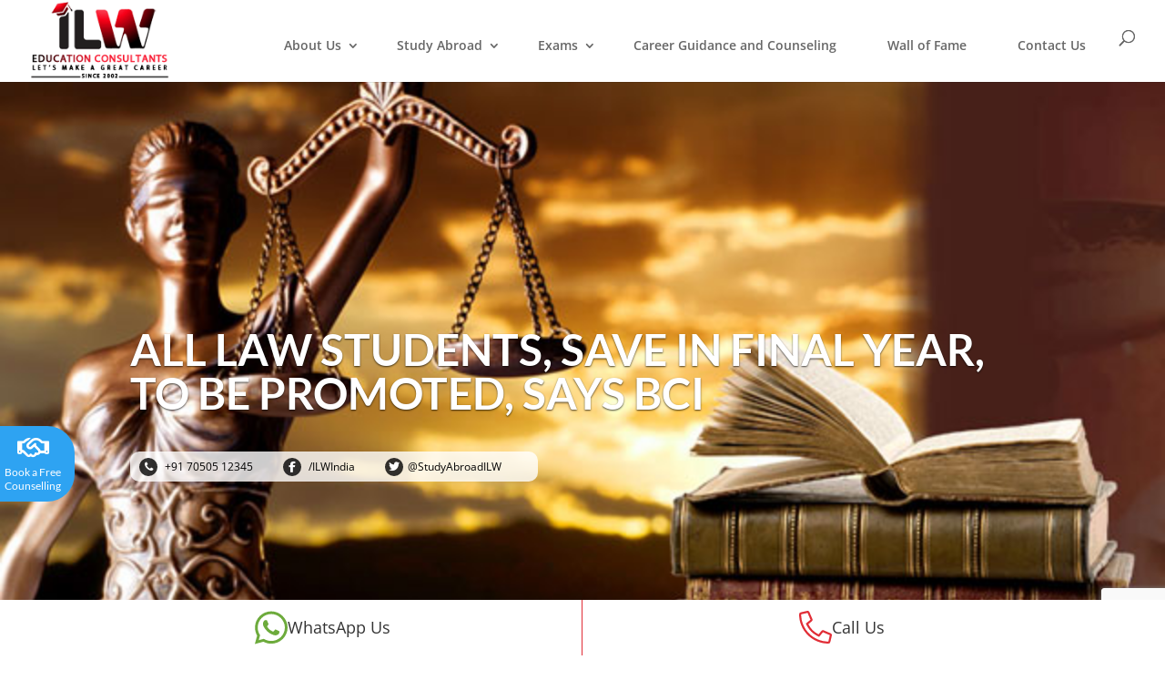

--- FILE ---
content_type: text/html; charset=utf-8
request_url: https://www.google.com/recaptcha/api2/anchor?ar=1&k=6LcoXbMjAAAAAA0rggGtkOMc5dPJ2wmQJhXFzKmb&co=aHR0cHM6Ly93d3cuaWx3aW5kaWEuY29tOjQ0Mw..&hl=en&v=N67nZn4AqZkNcbeMu4prBgzg&theme=light&size=invisible&anchor-ms=20000&execute-ms=30000&cb=g4ihvrhg2nyw
body_size: 48712
content:
<!DOCTYPE HTML><html dir="ltr" lang="en"><head><meta http-equiv="Content-Type" content="text/html; charset=UTF-8">
<meta http-equiv="X-UA-Compatible" content="IE=edge">
<title>reCAPTCHA</title>
<style type="text/css">
/* cyrillic-ext */
@font-face {
  font-family: 'Roboto';
  font-style: normal;
  font-weight: 400;
  font-stretch: 100%;
  src: url(//fonts.gstatic.com/s/roboto/v48/KFO7CnqEu92Fr1ME7kSn66aGLdTylUAMa3GUBHMdazTgWw.woff2) format('woff2');
  unicode-range: U+0460-052F, U+1C80-1C8A, U+20B4, U+2DE0-2DFF, U+A640-A69F, U+FE2E-FE2F;
}
/* cyrillic */
@font-face {
  font-family: 'Roboto';
  font-style: normal;
  font-weight: 400;
  font-stretch: 100%;
  src: url(//fonts.gstatic.com/s/roboto/v48/KFO7CnqEu92Fr1ME7kSn66aGLdTylUAMa3iUBHMdazTgWw.woff2) format('woff2');
  unicode-range: U+0301, U+0400-045F, U+0490-0491, U+04B0-04B1, U+2116;
}
/* greek-ext */
@font-face {
  font-family: 'Roboto';
  font-style: normal;
  font-weight: 400;
  font-stretch: 100%;
  src: url(//fonts.gstatic.com/s/roboto/v48/KFO7CnqEu92Fr1ME7kSn66aGLdTylUAMa3CUBHMdazTgWw.woff2) format('woff2');
  unicode-range: U+1F00-1FFF;
}
/* greek */
@font-face {
  font-family: 'Roboto';
  font-style: normal;
  font-weight: 400;
  font-stretch: 100%;
  src: url(//fonts.gstatic.com/s/roboto/v48/KFO7CnqEu92Fr1ME7kSn66aGLdTylUAMa3-UBHMdazTgWw.woff2) format('woff2');
  unicode-range: U+0370-0377, U+037A-037F, U+0384-038A, U+038C, U+038E-03A1, U+03A3-03FF;
}
/* math */
@font-face {
  font-family: 'Roboto';
  font-style: normal;
  font-weight: 400;
  font-stretch: 100%;
  src: url(//fonts.gstatic.com/s/roboto/v48/KFO7CnqEu92Fr1ME7kSn66aGLdTylUAMawCUBHMdazTgWw.woff2) format('woff2');
  unicode-range: U+0302-0303, U+0305, U+0307-0308, U+0310, U+0312, U+0315, U+031A, U+0326-0327, U+032C, U+032F-0330, U+0332-0333, U+0338, U+033A, U+0346, U+034D, U+0391-03A1, U+03A3-03A9, U+03B1-03C9, U+03D1, U+03D5-03D6, U+03F0-03F1, U+03F4-03F5, U+2016-2017, U+2034-2038, U+203C, U+2040, U+2043, U+2047, U+2050, U+2057, U+205F, U+2070-2071, U+2074-208E, U+2090-209C, U+20D0-20DC, U+20E1, U+20E5-20EF, U+2100-2112, U+2114-2115, U+2117-2121, U+2123-214F, U+2190, U+2192, U+2194-21AE, U+21B0-21E5, U+21F1-21F2, U+21F4-2211, U+2213-2214, U+2216-22FF, U+2308-230B, U+2310, U+2319, U+231C-2321, U+2336-237A, U+237C, U+2395, U+239B-23B7, U+23D0, U+23DC-23E1, U+2474-2475, U+25AF, U+25B3, U+25B7, U+25BD, U+25C1, U+25CA, U+25CC, U+25FB, U+266D-266F, U+27C0-27FF, U+2900-2AFF, U+2B0E-2B11, U+2B30-2B4C, U+2BFE, U+3030, U+FF5B, U+FF5D, U+1D400-1D7FF, U+1EE00-1EEFF;
}
/* symbols */
@font-face {
  font-family: 'Roboto';
  font-style: normal;
  font-weight: 400;
  font-stretch: 100%;
  src: url(//fonts.gstatic.com/s/roboto/v48/KFO7CnqEu92Fr1ME7kSn66aGLdTylUAMaxKUBHMdazTgWw.woff2) format('woff2');
  unicode-range: U+0001-000C, U+000E-001F, U+007F-009F, U+20DD-20E0, U+20E2-20E4, U+2150-218F, U+2190, U+2192, U+2194-2199, U+21AF, U+21E6-21F0, U+21F3, U+2218-2219, U+2299, U+22C4-22C6, U+2300-243F, U+2440-244A, U+2460-24FF, U+25A0-27BF, U+2800-28FF, U+2921-2922, U+2981, U+29BF, U+29EB, U+2B00-2BFF, U+4DC0-4DFF, U+FFF9-FFFB, U+10140-1018E, U+10190-1019C, U+101A0, U+101D0-101FD, U+102E0-102FB, U+10E60-10E7E, U+1D2C0-1D2D3, U+1D2E0-1D37F, U+1F000-1F0FF, U+1F100-1F1AD, U+1F1E6-1F1FF, U+1F30D-1F30F, U+1F315, U+1F31C, U+1F31E, U+1F320-1F32C, U+1F336, U+1F378, U+1F37D, U+1F382, U+1F393-1F39F, U+1F3A7-1F3A8, U+1F3AC-1F3AF, U+1F3C2, U+1F3C4-1F3C6, U+1F3CA-1F3CE, U+1F3D4-1F3E0, U+1F3ED, U+1F3F1-1F3F3, U+1F3F5-1F3F7, U+1F408, U+1F415, U+1F41F, U+1F426, U+1F43F, U+1F441-1F442, U+1F444, U+1F446-1F449, U+1F44C-1F44E, U+1F453, U+1F46A, U+1F47D, U+1F4A3, U+1F4B0, U+1F4B3, U+1F4B9, U+1F4BB, U+1F4BF, U+1F4C8-1F4CB, U+1F4D6, U+1F4DA, U+1F4DF, U+1F4E3-1F4E6, U+1F4EA-1F4ED, U+1F4F7, U+1F4F9-1F4FB, U+1F4FD-1F4FE, U+1F503, U+1F507-1F50B, U+1F50D, U+1F512-1F513, U+1F53E-1F54A, U+1F54F-1F5FA, U+1F610, U+1F650-1F67F, U+1F687, U+1F68D, U+1F691, U+1F694, U+1F698, U+1F6AD, U+1F6B2, U+1F6B9-1F6BA, U+1F6BC, U+1F6C6-1F6CF, U+1F6D3-1F6D7, U+1F6E0-1F6EA, U+1F6F0-1F6F3, U+1F6F7-1F6FC, U+1F700-1F7FF, U+1F800-1F80B, U+1F810-1F847, U+1F850-1F859, U+1F860-1F887, U+1F890-1F8AD, U+1F8B0-1F8BB, U+1F8C0-1F8C1, U+1F900-1F90B, U+1F93B, U+1F946, U+1F984, U+1F996, U+1F9E9, U+1FA00-1FA6F, U+1FA70-1FA7C, U+1FA80-1FA89, U+1FA8F-1FAC6, U+1FACE-1FADC, U+1FADF-1FAE9, U+1FAF0-1FAF8, U+1FB00-1FBFF;
}
/* vietnamese */
@font-face {
  font-family: 'Roboto';
  font-style: normal;
  font-weight: 400;
  font-stretch: 100%;
  src: url(//fonts.gstatic.com/s/roboto/v48/KFO7CnqEu92Fr1ME7kSn66aGLdTylUAMa3OUBHMdazTgWw.woff2) format('woff2');
  unicode-range: U+0102-0103, U+0110-0111, U+0128-0129, U+0168-0169, U+01A0-01A1, U+01AF-01B0, U+0300-0301, U+0303-0304, U+0308-0309, U+0323, U+0329, U+1EA0-1EF9, U+20AB;
}
/* latin-ext */
@font-face {
  font-family: 'Roboto';
  font-style: normal;
  font-weight: 400;
  font-stretch: 100%;
  src: url(//fonts.gstatic.com/s/roboto/v48/KFO7CnqEu92Fr1ME7kSn66aGLdTylUAMa3KUBHMdazTgWw.woff2) format('woff2');
  unicode-range: U+0100-02BA, U+02BD-02C5, U+02C7-02CC, U+02CE-02D7, U+02DD-02FF, U+0304, U+0308, U+0329, U+1D00-1DBF, U+1E00-1E9F, U+1EF2-1EFF, U+2020, U+20A0-20AB, U+20AD-20C0, U+2113, U+2C60-2C7F, U+A720-A7FF;
}
/* latin */
@font-face {
  font-family: 'Roboto';
  font-style: normal;
  font-weight: 400;
  font-stretch: 100%;
  src: url(//fonts.gstatic.com/s/roboto/v48/KFO7CnqEu92Fr1ME7kSn66aGLdTylUAMa3yUBHMdazQ.woff2) format('woff2');
  unicode-range: U+0000-00FF, U+0131, U+0152-0153, U+02BB-02BC, U+02C6, U+02DA, U+02DC, U+0304, U+0308, U+0329, U+2000-206F, U+20AC, U+2122, U+2191, U+2193, U+2212, U+2215, U+FEFF, U+FFFD;
}
/* cyrillic-ext */
@font-face {
  font-family: 'Roboto';
  font-style: normal;
  font-weight: 500;
  font-stretch: 100%;
  src: url(//fonts.gstatic.com/s/roboto/v48/KFO7CnqEu92Fr1ME7kSn66aGLdTylUAMa3GUBHMdazTgWw.woff2) format('woff2');
  unicode-range: U+0460-052F, U+1C80-1C8A, U+20B4, U+2DE0-2DFF, U+A640-A69F, U+FE2E-FE2F;
}
/* cyrillic */
@font-face {
  font-family: 'Roboto';
  font-style: normal;
  font-weight: 500;
  font-stretch: 100%;
  src: url(//fonts.gstatic.com/s/roboto/v48/KFO7CnqEu92Fr1ME7kSn66aGLdTylUAMa3iUBHMdazTgWw.woff2) format('woff2');
  unicode-range: U+0301, U+0400-045F, U+0490-0491, U+04B0-04B1, U+2116;
}
/* greek-ext */
@font-face {
  font-family: 'Roboto';
  font-style: normal;
  font-weight: 500;
  font-stretch: 100%;
  src: url(//fonts.gstatic.com/s/roboto/v48/KFO7CnqEu92Fr1ME7kSn66aGLdTylUAMa3CUBHMdazTgWw.woff2) format('woff2');
  unicode-range: U+1F00-1FFF;
}
/* greek */
@font-face {
  font-family: 'Roboto';
  font-style: normal;
  font-weight: 500;
  font-stretch: 100%;
  src: url(//fonts.gstatic.com/s/roboto/v48/KFO7CnqEu92Fr1ME7kSn66aGLdTylUAMa3-UBHMdazTgWw.woff2) format('woff2');
  unicode-range: U+0370-0377, U+037A-037F, U+0384-038A, U+038C, U+038E-03A1, U+03A3-03FF;
}
/* math */
@font-face {
  font-family: 'Roboto';
  font-style: normal;
  font-weight: 500;
  font-stretch: 100%;
  src: url(//fonts.gstatic.com/s/roboto/v48/KFO7CnqEu92Fr1ME7kSn66aGLdTylUAMawCUBHMdazTgWw.woff2) format('woff2');
  unicode-range: U+0302-0303, U+0305, U+0307-0308, U+0310, U+0312, U+0315, U+031A, U+0326-0327, U+032C, U+032F-0330, U+0332-0333, U+0338, U+033A, U+0346, U+034D, U+0391-03A1, U+03A3-03A9, U+03B1-03C9, U+03D1, U+03D5-03D6, U+03F0-03F1, U+03F4-03F5, U+2016-2017, U+2034-2038, U+203C, U+2040, U+2043, U+2047, U+2050, U+2057, U+205F, U+2070-2071, U+2074-208E, U+2090-209C, U+20D0-20DC, U+20E1, U+20E5-20EF, U+2100-2112, U+2114-2115, U+2117-2121, U+2123-214F, U+2190, U+2192, U+2194-21AE, U+21B0-21E5, U+21F1-21F2, U+21F4-2211, U+2213-2214, U+2216-22FF, U+2308-230B, U+2310, U+2319, U+231C-2321, U+2336-237A, U+237C, U+2395, U+239B-23B7, U+23D0, U+23DC-23E1, U+2474-2475, U+25AF, U+25B3, U+25B7, U+25BD, U+25C1, U+25CA, U+25CC, U+25FB, U+266D-266F, U+27C0-27FF, U+2900-2AFF, U+2B0E-2B11, U+2B30-2B4C, U+2BFE, U+3030, U+FF5B, U+FF5D, U+1D400-1D7FF, U+1EE00-1EEFF;
}
/* symbols */
@font-face {
  font-family: 'Roboto';
  font-style: normal;
  font-weight: 500;
  font-stretch: 100%;
  src: url(//fonts.gstatic.com/s/roboto/v48/KFO7CnqEu92Fr1ME7kSn66aGLdTylUAMaxKUBHMdazTgWw.woff2) format('woff2');
  unicode-range: U+0001-000C, U+000E-001F, U+007F-009F, U+20DD-20E0, U+20E2-20E4, U+2150-218F, U+2190, U+2192, U+2194-2199, U+21AF, U+21E6-21F0, U+21F3, U+2218-2219, U+2299, U+22C4-22C6, U+2300-243F, U+2440-244A, U+2460-24FF, U+25A0-27BF, U+2800-28FF, U+2921-2922, U+2981, U+29BF, U+29EB, U+2B00-2BFF, U+4DC0-4DFF, U+FFF9-FFFB, U+10140-1018E, U+10190-1019C, U+101A0, U+101D0-101FD, U+102E0-102FB, U+10E60-10E7E, U+1D2C0-1D2D3, U+1D2E0-1D37F, U+1F000-1F0FF, U+1F100-1F1AD, U+1F1E6-1F1FF, U+1F30D-1F30F, U+1F315, U+1F31C, U+1F31E, U+1F320-1F32C, U+1F336, U+1F378, U+1F37D, U+1F382, U+1F393-1F39F, U+1F3A7-1F3A8, U+1F3AC-1F3AF, U+1F3C2, U+1F3C4-1F3C6, U+1F3CA-1F3CE, U+1F3D4-1F3E0, U+1F3ED, U+1F3F1-1F3F3, U+1F3F5-1F3F7, U+1F408, U+1F415, U+1F41F, U+1F426, U+1F43F, U+1F441-1F442, U+1F444, U+1F446-1F449, U+1F44C-1F44E, U+1F453, U+1F46A, U+1F47D, U+1F4A3, U+1F4B0, U+1F4B3, U+1F4B9, U+1F4BB, U+1F4BF, U+1F4C8-1F4CB, U+1F4D6, U+1F4DA, U+1F4DF, U+1F4E3-1F4E6, U+1F4EA-1F4ED, U+1F4F7, U+1F4F9-1F4FB, U+1F4FD-1F4FE, U+1F503, U+1F507-1F50B, U+1F50D, U+1F512-1F513, U+1F53E-1F54A, U+1F54F-1F5FA, U+1F610, U+1F650-1F67F, U+1F687, U+1F68D, U+1F691, U+1F694, U+1F698, U+1F6AD, U+1F6B2, U+1F6B9-1F6BA, U+1F6BC, U+1F6C6-1F6CF, U+1F6D3-1F6D7, U+1F6E0-1F6EA, U+1F6F0-1F6F3, U+1F6F7-1F6FC, U+1F700-1F7FF, U+1F800-1F80B, U+1F810-1F847, U+1F850-1F859, U+1F860-1F887, U+1F890-1F8AD, U+1F8B0-1F8BB, U+1F8C0-1F8C1, U+1F900-1F90B, U+1F93B, U+1F946, U+1F984, U+1F996, U+1F9E9, U+1FA00-1FA6F, U+1FA70-1FA7C, U+1FA80-1FA89, U+1FA8F-1FAC6, U+1FACE-1FADC, U+1FADF-1FAE9, U+1FAF0-1FAF8, U+1FB00-1FBFF;
}
/* vietnamese */
@font-face {
  font-family: 'Roboto';
  font-style: normal;
  font-weight: 500;
  font-stretch: 100%;
  src: url(//fonts.gstatic.com/s/roboto/v48/KFO7CnqEu92Fr1ME7kSn66aGLdTylUAMa3OUBHMdazTgWw.woff2) format('woff2');
  unicode-range: U+0102-0103, U+0110-0111, U+0128-0129, U+0168-0169, U+01A0-01A1, U+01AF-01B0, U+0300-0301, U+0303-0304, U+0308-0309, U+0323, U+0329, U+1EA0-1EF9, U+20AB;
}
/* latin-ext */
@font-face {
  font-family: 'Roboto';
  font-style: normal;
  font-weight: 500;
  font-stretch: 100%;
  src: url(//fonts.gstatic.com/s/roboto/v48/KFO7CnqEu92Fr1ME7kSn66aGLdTylUAMa3KUBHMdazTgWw.woff2) format('woff2');
  unicode-range: U+0100-02BA, U+02BD-02C5, U+02C7-02CC, U+02CE-02D7, U+02DD-02FF, U+0304, U+0308, U+0329, U+1D00-1DBF, U+1E00-1E9F, U+1EF2-1EFF, U+2020, U+20A0-20AB, U+20AD-20C0, U+2113, U+2C60-2C7F, U+A720-A7FF;
}
/* latin */
@font-face {
  font-family: 'Roboto';
  font-style: normal;
  font-weight: 500;
  font-stretch: 100%;
  src: url(//fonts.gstatic.com/s/roboto/v48/KFO7CnqEu92Fr1ME7kSn66aGLdTylUAMa3yUBHMdazQ.woff2) format('woff2');
  unicode-range: U+0000-00FF, U+0131, U+0152-0153, U+02BB-02BC, U+02C6, U+02DA, U+02DC, U+0304, U+0308, U+0329, U+2000-206F, U+20AC, U+2122, U+2191, U+2193, U+2212, U+2215, U+FEFF, U+FFFD;
}
/* cyrillic-ext */
@font-face {
  font-family: 'Roboto';
  font-style: normal;
  font-weight: 900;
  font-stretch: 100%;
  src: url(//fonts.gstatic.com/s/roboto/v48/KFO7CnqEu92Fr1ME7kSn66aGLdTylUAMa3GUBHMdazTgWw.woff2) format('woff2');
  unicode-range: U+0460-052F, U+1C80-1C8A, U+20B4, U+2DE0-2DFF, U+A640-A69F, U+FE2E-FE2F;
}
/* cyrillic */
@font-face {
  font-family: 'Roboto';
  font-style: normal;
  font-weight: 900;
  font-stretch: 100%;
  src: url(//fonts.gstatic.com/s/roboto/v48/KFO7CnqEu92Fr1ME7kSn66aGLdTylUAMa3iUBHMdazTgWw.woff2) format('woff2');
  unicode-range: U+0301, U+0400-045F, U+0490-0491, U+04B0-04B1, U+2116;
}
/* greek-ext */
@font-face {
  font-family: 'Roboto';
  font-style: normal;
  font-weight: 900;
  font-stretch: 100%;
  src: url(//fonts.gstatic.com/s/roboto/v48/KFO7CnqEu92Fr1ME7kSn66aGLdTylUAMa3CUBHMdazTgWw.woff2) format('woff2');
  unicode-range: U+1F00-1FFF;
}
/* greek */
@font-face {
  font-family: 'Roboto';
  font-style: normal;
  font-weight: 900;
  font-stretch: 100%;
  src: url(//fonts.gstatic.com/s/roboto/v48/KFO7CnqEu92Fr1ME7kSn66aGLdTylUAMa3-UBHMdazTgWw.woff2) format('woff2');
  unicode-range: U+0370-0377, U+037A-037F, U+0384-038A, U+038C, U+038E-03A1, U+03A3-03FF;
}
/* math */
@font-face {
  font-family: 'Roboto';
  font-style: normal;
  font-weight: 900;
  font-stretch: 100%;
  src: url(//fonts.gstatic.com/s/roboto/v48/KFO7CnqEu92Fr1ME7kSn66aGLdTylUAMawCUBHMdazTgWw.woff2) format('woff2');
  unicode-range: U+0302-0303, U+0305, U+0307-0308, U+0310, U+0312, U+0315, U+031A, U+0326-0327, U+032C, U+032F-0330, U+0332-0333, U+0338, U+033A, U+0346, U+034D, U+0391-03A1, U+03A3-03A9, U+03B1-03C9, U+03D1, U+03D5-03D6, U+03F0-03F1, U+03F4-03F5, U+2016-2017, U+2034-2038, U+203C, U+2040, U+2043, U+2047, U+2050, U+2057, U+205F, U+2070-2071, U+2074-208E, U+2090-209C, U+20D0-20DC, U+20E1, U+20E5-20EF, U+2100-2112, U+2114-2115, U+2117-2121, U+2123-214F, U+2190, U+2192, U+2194-21AE, U+21B0-21E5, U+21F1-21F2, U+21F4-2211, U+2213-2214, U+2216-22FF, U+2308-230B, U+2310, U+2319, U+231C-2321, U+2336-237A, U+237C, U+2395, U+239B-23B7, U+23D0, U+23DC-23E1, U+2474-2475, U+25AF, U+25B3, U+25B7, U+25BD, U+25C1, U+25CA, U+25CC, U+25FB, U+266D-266F, U+27C0-27FF, U+2900-2AFF, U+2B0E-2B11, U+2B30-2B4C, U+2BFE, U+3030, U+FF5B, U+FF5D, U+1D400-1D7FF, U+1EE00-1EEFF;
}
/* symbols */
@font-face {
  font-family: 'Roboto';
  font-style: normal;
  font-weight: 900;
  font-stretch: 100%;
  src: url(//fonts.gstatic.com/s/roboto/v48/KFO7CnqEu92Fr1ME7kSn66aGLdTylUAMaxKUBHMdazTgWw.woff2) format('woff2');
  unicode-range: U+0001-000C, U+000E-001F, U+007F-009F, U+20DD-20E0, U+20E2-20E4, U+2150-218F, U+2190, U+2192, U+2194-2199, U+21AF, U+21E6-21F0, U+21F3, U+2218-2219, U+2299, U+22C4-22C6, U+2300-243F, U+2440-244A, U+2460-24FF, U+25A0-27BF, U+2800-28FF, U+2921-2922, U+2981, U+29BF, U+29EB, U+2B00-2BFF, U+4DC0-4DFF, U+FFF9-FFFB, U+10140-1018E, U+10190-1019C, U+101A0, U+101D0-101FD, U+102E0-102FB, U+10E60-10E7E, U+1D2C0-1D2D3, U+1D2E0-1D37F, U+1F000-1F0FF, U+1F100-1F1AD, U+1F1E6-1F1FF, U+1F30D-1F30F, U+1F315, U+1F31C, U+1F31E, U+1F320-1F32C, U+1F336, U+1F378, U+1F37D, U+1F382, U+1F393-1F39F, U+1F3A7-1F3A8, U+1F3AC-1F3AF, U+1F3C2, U+1F3C4-1F3C6, U+1F3CA-1F3CE, U+1F3D4-1F3E0, U+1F3ED, U+1F3F1-1F3F3, U+1F3F5-1F3F7, U+1F408, U+1F415, U+1F41F, U+1F426, U+1F43F, U+1F441-1F442, U+1F444, U+1F446-1F449, U+1F44C-1F44E, U+1F453, U+1F46A, U+1F47D, U+1F4A3, U+1F4B0, U+1F4B3, U+1F4B9, U+1F4BB, U+1F4BF, U+1F4C8-1F4CB, U+1F4D6, U+1F4DA, U+1F4DF, U+1F4E3-1F4E6, U+1F4EA-1F4ED, U+1F4F7, U+1F4F9-1F4FB, U+1F4FD-1F4FE, U+1F503, U+1F507-1F50B, U+1F50D, U+1F512-1F513, U+1F53E-1F54A, U+1F54F-1F5FA, U+1F610, U+1F650-1F67F, U+1F687, U+1F68D, U+1F691, U+1F694, U+1F698, U+1F6AD, U+1F6B2, U+1F6B9-1F6BA, U+1F6BC, U+1F6C6-1F6CF, U+1F6D3-1F6D7, U+1F6E0-1F6EA, U+1F6F0-1F6F3, U+1F6F7-1F6FC, U+1F700-1F7FF, U+1F800-1F80B, U+1F810-1F847, U+1F850-1F859, U+1F860-1F887, U+1F890-1F8AD, U+1F8B0-1F8BB, U+1F8C0-1F8C1, U+1F900-1F90B, U+1F93B, U+1F946, U+1F984, U+1F996, U+1F9E9, U+1FA00-1FA6F, U+1FA70-1FA7C, U+1FA80-1FA89, U+1FA8F-1FAC6, U+1FACE-1FADC, U+1FADF-1FAE9, U+1FAF0-1FAF8, U+1FB00-1FBFF;
}
/* vietnamese */
@font-face {
  font-family: 'Roboto';
  font-style: normal;
  font-weight: 900;
  font-stretch: 100%;
  src: url(//fonts.gstatic.com/s/roboto/v48/KFO7CnqEu92Fr1ME7kSn66aGLdTylUAMa3OUBHMdazTgWw.woff2) format('woff2');
  unicode-range: U+0102-0103, U+0110-0111, U+0128-0129, U+0168-0169, U+01A0-01A1, U+01AF-01B0, U+0300-0301, U+0303-0304, U+0308-0309, U+0323, U+0329, U+1EA0-1EF9, U+20AB;
}
/* latin-ext */
@font-face {
  font-family: 'Roboto';
  font-style: normal;
  font-weight: 900;
  font-stretch: 100%;
  src: url(//fonts.gstatic.com/s/roboto/v48/KFO7CnqEu92Fr1ME7kSn66aGLdTylUAMa3KUBHMdazTgWw.woff2) format('woff2');
  unicode-range: U+0100-02BA, U+02BD-02C5, U+02C7-02CC, U+02CE-02D7, U+02DD-02FF, U+0304, U+0308, U+0329, U+1D00-1DBF, U+1E00-1E9F, U+1EF2-1EFF, U+2020, U+20A0-20AB, U+20AD-20C0, U+2113, U+2C60-2C7F, U+A720-A7FF;
}
/* latin */
@font-face {
  font-family: 'Roboto';
  font-style: normal;
  font-weight: 900;
  font-stretch: 100%;
  src: url(//fonts.gstatic.com/s/roboto/v48/KFO7CnqEu92Fr1ME7kSn66aGLdTylUAMa3yUBHMdazQ.woff2) format('woff2');
  unicode-range: U+0000-00FF, U+0131, U+0152-0153, U+02BB-02BC, U+02C6, U+02DA, U+02DC, U+0304, U+0308, U+0329, U+2000-206F, U+20AC, U+2122, U+2191, U+2193, U+2212, U+2215, U+FEFF, U+FFFD;
}

</style>
<link rel="stylesheet" type="text/css" href="https://www.gstatic.com/recaptcha/releases/N67nZn4AqZkNcbeMu4prBgzg/styles__ltr.css">
<script nonce="_Fp0IxW5Mubm9Rc0fNstgw" type="text/javascript">window['__recaptcha_api'] = 'https://www.google.com/recaptcha/api2/';</script>
<script type="text/javascript" src="https://www.gstatic.com/recaptcha/releases/N67nZn4AqZkNcbeMu4prBgzg/recaptcha__en.js" nonce="_Fp0IxW5Mubm9Rc0fNstgw">
      
    </script></head>
<body><div id="rc-anchor-alert" class="rc-anchor-alert"></div>
<input type="hidden" id="recaptcha-token" value="[base64]">
<script type="text/javascript" nonce="_Fp0IxW5Mubm9Rc0fNstgw">
      recaptcha.anchor.Main.init("[\x22ainput\x22,[\x22bgdata\x22,\x22\x22,\[base64]/[base64]/MjU1Ong/[base64]/[base64]/[base64]/[base64]/[base64]/[base64]/[base64]/[base64]/[base64]/[base64]/[base64]/[base64]/[base64]/[base64]/[base64]\\u003d\x22,\[base64]\\u003d\\u003d\x22,\x22wosEOzE0wrkOIMKVw4rCv2XDhUXCrBXClcOgw6d1woLDpMKnwr/[base64]/[base64]/CkcKlw7dhB8O/wrMxXATCmcOdw7NBLRfDkWR9w4rCucOtw6fCnx/DiXXDocKJwokUw4offBY8w5DCoAfCpsK3wrhCw7HCucOoSMOlwrVSwqxswqrDr3/DocOxKHTDt8OAw5LDmcOyZcK2w6liwqQeYWotLRtKHX3DhVFHwpMuw4/DjsK4w4/DnsOfM8Ogwrg2dMKuf8KCw5zCkFUVJxTCrnrDgEzDtcKvw4nDjsOUwq1jw4Y8QQTDvD/CkkvCkC3Dm8Ofw5V/KMKowoNbXcKROMORFMOBw5HCscKUw59fwp9jw4bDiz8bw5QvwqDDjTNwS8O9esORw5/DqcOaVjkpwrfDiDxNZx17LTHDv8K6fMK6bCUgRMOnUcK7wrDDhcOow5jDgsK/WnvCm8OEYcOVw7jDkMOZe1nDu0ksw4jDhsKsfTTCkcOQwpTDhH3ClsOgaMO4d8OcccKUw4nCkcO6KsOHwpphw55kH8Oww6pywo0Ib3VowqZxw6zDlMOIwrlSwqjCs8OBwoVlw4DDqV3DpsOPwpzDkGYJbsK/w6jDlVBLw5JjeMOHw7kSCMKMDTV5w74YesO5LDwZw7Q3w7ZzwqNnVyJRIxjDucOdZxLClR0Mw43DlcKdw4nDtV7DvEPCl8Knw40pw7nDnGVUOMO/w78Gw6LCixzDrQrDlsOiw6DCrQvCmsOCwo3DvWHDgsO3wq/CnsKywq3Dq1MWdMOKw4o9w5HCpMOMV3vCssODclTDrg/[base64]/wqkawoDDusOZw60PwpcXwq7CjMK2O8OaQsKTB8KewoLCvsKnw6Y0cMOLXV1tw5zCscKuQ2NSP2VdZUJJw6vCiU4dJikvYkHDpxfDvAPCr0cfwqDDhh5Sw7HCiBPCq8O2w4wuXzcRN8KKAm/DmMKcwoYDVDrChlAYwpnDosKbcMObAAfDmiI5w789wqYAN8OPfcOMw5zDlsO9wq1KKRZEXHXDpCHDjDbDgMO1w50IYMKEwr/Dkyo3ZFDDlnvDrMOHw5LDuTQ2w4XCvMOZFMKBIGENw4LCtUgcwo5ifsOwwoTCjHPCtMKIwqV5NcO0w7TCtSnDrRfDgMKwBw9kw4IDLFFpbsKmwp8SBS7CssOEwq4pw43DtMOxAjsLw7JuwrPDj8KkRl1xXsKxEnc/wp4fwrjDiGgmJMOTwrA1AUdnKk8TFHUaw7QHT8OfLcO6Yi/[base64]/JcO8OMOWF8KEZMKqCnp4Zi56S3nChsOKw5bCr18NwqUwwofDgMKCecKRwqjDsCMDwr4jWV/DgH7DgA4Lwq8XBznCtgwbwrBKwqVdBMKDOkdYw7ZxPMO3M1w8w7hzw4jCl00Sw7Vuw5dGw7zDrj16DxZHG8KkZsKfHcKJUVMLZcODwqTCn8Otw7gVMcKCEsK4w7LDkMOGBsOzw5vDtX9TPMK0fEINdsKowqB1Yl/DnMKkwoxDZ1ZjwpdIccO/woBqdcOUwozDlkMATHU0w7Qdwr0cM2kZZcOyVcK0HzrDgMOlwqTCq2t1DsKpR3QswrvDvMOtPMKZcMKswpdQwofCkCcywoIVWFfDqkkQw6UCOVzCn8OURhR4X3bDv8OETAjCvxfDiDZBdil7wqDDvU7Do2J/wrzDsCcawqsgwqwwKcOOw5JLHGTDn8Kvw5t8Hzw7GsOnw43Dn0EzHhDDuDfCosOvwo97w5rDpR3DtsOlcsOhwpLCscK5w5RLw4Fzw53DjMOowrJgwoNGwpDCrcOMOMOuT8K9bH43EcOLw7TCm8O1ZcKRw7nCgnjDq8K/cSzDscOSMhJIwpB8esOaZMOfD8OFEMKtwojDjy57wpNvw4gTwosNwpjCjsKywqTCiRrDt3vDgzsKbcOdd8OLwoh/w4TDugfDpcOresOPw4IOQSY9w5clwpANVMKCw7k0Ajk8w5jCtHASFsOnT3DDmj9TwoxnKS3DscKMWsOIwqvCsU4zwojCqMKeWRfDh156wqAfWMK0XMOceSF2BcOww7DDtsOWIixTYSgTwqLClgvDrG7Dk8OmVzUPRcKuW8Oywo5pB8OGw43DpQ7DuA/CoDDCpl5ww59rKHcvw6TCtsKRUgHCscOIw7PDojNjw4p7w4LDqi7DvsKGMcKpw7XDrsK4w5/CiVjDlMOPwrFJP3XDjMKfwrHDvR56w7ZBBifDpCwxSMO0w7TDnn1lw6RtP3zDt8K4LUdwayQFw7HCpcK/X2bCvjZHw6J9w5nCn8OAHsKpasKRw4lsw4d2MsKRwrrCu8KJWSzCqw7DjhMOw7PDhh9VD8KcZR5JMWJewpjCpcKHDEZxYjXChMKowr5Tw7PCpsOBZ8OUWsKEw5DCjERlH13CqQRPwrh1w7rDvMOrfxIjw6/ClXNZwr7CisORH8OzQMKCWhlAw6PDsCzDl3/[base64]/DusKNa8OkLMOHwofCoSB/BMKswrRrTUDDrhzDvyvDkcKVw5hMHEjDpcK4wpTDnUFqXsOxwqrDmMK1VTDDjcKUwqETIkNDw4Qtw6nDicOwMsKWw7zChMKPw78cw7JZwplVw5LDocKPacOiKHjCuMKxYmQrMyHDpSk0XT/DrsORUMORwo9Uw7JIw5Fyw73Ci8K4wohfw5vCqsKOw7l/w4/[base64]/[base64]/DowDCnMOowp8tw6xjw59xUXRyGMKWfV7ChsKnNMOxDVgOYTnDjCZ9wpfClgBVPMK6woNjwq5iw5I6wqxFfRheKMOTccOPw4NQwqQsw7TDjsK3AMK5w5RiECUdasKKwqN/VA84awY2wpzDnsKMPMKzNcO3DzLChyrCgsOAH8KMbUB+w77Di8OzS8OnwoEyLMK+LG7Cr8OGw4bCimDDpjV+w6HDjcO2w544f39DH8K6LR/CviXCumJCwqDDncOpwovDjTjDvHN6DDcUTsKLwqx+Q8OFw7p3wqR/D8KZwp/DlsO5w7gPw6/Cpll/U0zDtsO/[base64]/[base64]/DhRHCrDTCoRrCucOjLmkGwpBKwrLDpMKCIyrDvHDCkCQ1w4LCtcKTAcOHwp0Uw59iwozCm8KNVMOJD1zCvsKxw7zDtAvCr03DncKMw5szCMOacg4EdMOwaMKbDsKkaBYBEsKvw4EHE2PCqcKqQMOkw4kCwrEIS2p8w51gw43DvsKWSsKhw4Q9w5rDu8KYwq/Dkn8lQMKlwrLDg1bDo8KYw5NMw5h/wo/[base64]/GyfDklNpwqBCKXx4HcOLw7tcC8KOw4XCnkzDli7DmcKzwqbCphB8w5DDry5SG8OzwrDDoBPCkwNwwpPCoQBww7rCrMK0YsONd8K4w4/Cl24ndzfDlVlfwqM0cALChxgXwo3Ci8K+TFQ0wooewpklwocuw4dtDMOMdcOjwpVWwps2QG7Do10hAsOiwrDDrgFYwpsUwo/DncO9D8KLJ8O6QGAXwoY2wqDCvMOpcMK1D0dRf8OqMjXDp03DnUfDgsKtbcOXwpwQY8O0w6vCt24mwpnCkMOHacKmwqvCmwXDvF1aw708w5w6wqZ6wrcBwqEqScK3e8K6w7vDp8OELsKAEQTDqy8ed8O2wqjDmMOFw5tuY8OMMcKewq/[base64]/DjsO1wp/[base64]/[base64]/BMKfw67Ch8O9w7HCrz5Uw54fBsKTJsOBQnHCg1Z5w5BSI0rDlAbCgMKww5LCh04zbRnDgTtlYMKOwql7bWNFSGNNa2hIM2/CiXXCjsKcOTLDlxTDoCbCqibDkg7DmH7Cj2TDk8OyIMKcHQzDmsOaXA8vRx5QXB7Cn0UXZxF+RMKmw5bDh8OhYMOMaMOoPsOUJDYOIkFzw5PDgcO1CEFkw4vDgFrCpMOrwofDt0bCuG8Vw4lnwpkrNMOwwpvDmXIMw5TDnn7ChcKPJsO1wqsXF8K1TztSF8Okw4o/wrDDik7Dp8Ofw5vDhMKZwrcuw7HCkEzDqcKbNMKrw6/CoMOywoPCsU/ChQB/a2fDqjJsw5FLw7TCjwXCjcK5w4TDnCgiMsKAw5XDk8KtAcOiwoc8w5XDrcKSw53Di8OCwozDm8OdaRAleGExw59IdcOGEMKaBlcHfSwPw73DlcONwqJ+wrHDrAEowrwdwr/[base64]/DuWlOwotUwrd2RUjCgMOPw5bCqMK3UwvDoHnCoMKQJ8OQwo5hH03DvkrDr2otNcO3w4coV8KBNUzDg0TCq0ASw6wXcU7Cl8KzwpVpwq3Dm2bCiW91Dl4hLMORBiI6w5B1F8KCw7V/wpF9CBMhw6AFw4bDocOka8OEw6TClADDpGMaZHHDrMO/KhRLw7fCtTzCgMKlwooNRxvDlsOodkHCkcO5BF57aMK7U8Kgw7dVRQzCt8Khw7jCpnXCtcO1ccObWcKlZMOWRAUbVMKhwrTDuXs5wqMlWXPDnRLCrDjCusOHUhMiw5zClsOZw6vCgsO1w6QVwpIzw5svwqRzwrw2wp/[base64]/[base64]/wpXDtRDDnkdgwqhOIjzCkMK3BmlHLBfDn8OEwrsoP8Ksw53CvcKIw6fDjR1YQGPCrcO/[base64]/DtTLDtcOOw57DlC/CpcKqwoF5w7l0w4YTw6QoLD7CswXDm0Q9w5rCjRZSA8OKwpY/wpJ+UsKFw6LCosO1IMKswrDDsxPCiDzDhinDgMKYBjo7woduRmcZwqXDvXU9BwTCnMKNIMKIJETDgcOZSMO4b8K4S3jCpjrCpsKhfFUpQMOTbMKcwrzDiUrDlVA3wp/DosOie8OZw7PCj0rDlMOOwrvDmMKeOsOpwqTDvhtrwrRsLMKdw4vDrFFXSVnDrj5Lw7bCoMKmTcOqw5TDuMK1GMKnwqUrU8O2dsKxP8K2D3cwwop/wqprwo8WwrPDiXMIwpRXQTDCok9gwqLDoMKUSgoxciJ/[base64]/[base64]/[base64]/Ki/[base64]/[base64]/WMOUBcKWaz4HwrjCoXcQw4jCpGnCu8O+QMOnbyXCj8Oew7TDvsK3w5FLw6HDlcORwrPClGpvwpJuBinDvsOTw5XDrMKtSyRbIgMtw6osaMKww5BnA8OAw6nDisOkwoXCm8Oww4sXwq3DocOiw5x8wpVjwo7ClwYfVsKla1xkwrnCvMOXwrNZw496w7rDpyUdTcK/EMOqEkAsL1F6H0IbXhfCjTnDuS7DusKCw6Qfw4TDmsKiWEYGLj5VwrliEsOgwqzDrMOxwoF2ZMKCw5cVfsOWwqwbccOhElHCgcOvURDCtcO5Emk9C8Ojw51ofgd0dV7CgsORQgokNjzDm2Eww4fCjSkKwq7CiTbDmTpSw6vCl8O/dDnCmsOkLMKqw4huQcOGwp56w4Rrw5nCgMOFwqgtfU7DtsKcDXk5wq/CtllqEcKQIwHDoRcYXmfDksK4QUbCgsO6w4ZUwo/CoMK7KsOnXRLDkMOVfH1XIUE5ZMORGl8Iw486L8KJw6bChXR7NGDCkUPCoAgiV8Kuwqt8VU4xQQ7CisOzw5BJK8KyVcORST9mw6N4wrLCkzDCj8KWw7/[base64]/[base64]/DoH7CkxjCqcKawpjConHCk8KvdWljcSLDrCHDiMKvIMKCRCDCosKEVC8jYsOwXWDChsKPL8OFw4dJTGI9w5/CssKKwqHDuFgAw5/DlcOIaMKBD8K5ezHDqEVRcBzDnkPCrA3DtC00woA2NMOFw4YHF8O0fsOrIcOywqcXBAnDocOHw75aEMKCwppgwrbDoQ13w6TCvixeWFVhIzrCkcKnw4d1wovDuMOzw4ciw5/[base64]/[base64]/[base64]/UmfCoSvDisK+w6Fewphlwq3Chw5XNcOzTTNPw6HDjEjDgcOMw7IIwpbDu8OtBG94ZsKGwq3DpsK2IMOhwqc4w44Xw6ZrD8OEw5fDhMOPwpPClMODwqcOKMO8KG3Cky8uwpU/w6duXsKPdxY/FiLCisK7cTZ9R2lTwq4jwqbDuzHCokw9wqcQEsKMGcOuwowSaMOUSU8hwqnCoMKbTsKiwqnDnmN5PcOVw6rCmMO6AzPDoMOTA8O7w67Ci8OrFcKBSMKBwrTDv1lcw644w6rCvVJfVMOCFGxBwq/CvzHDuMKUXsOFGcK8w5fCncO+F8KvwofDicK0w5JzUhApwqnCu8OowrdKYsKFccK5wrwESsK5wpUJw4bCpcKqIMO2w5bDvcOgBHrDuFzDsMORw4fDrsKONFUjB8OwQsK4wrMKwo8WM28CPDpOwrrCqG/[base64]/DvMOXRcK/woU+AhRUwrPDlsKLUEdnL8O2VMOfBXzCucO0wp5UEsOTPh42w7fChsOQYcOHw7rCu27Co2MKAChhVE/DicORwqfDohxDXMOLN8Oow4LDlMOQI8Oww74CMMOvwrpmwptHworDv8KFAsKcw4rDscKTJ8KYw7PDqcO4woTDrEHCrDlGw7xKK8KhwojCnsKJQMKHw4nDo8OZFh0/w7jDvMO4IcKSVMKqwpoMT8OvOsKRw5ROasK9WTNRwrrCvMO9FRZyLcOwwpPDqjMNT3bCmsKIAcOIX2E8UGvDjsKiHRZoW2kSIsK8WG7DosOjXcKnK8ORwpTCl8OEaR7CvVNww5/Cn8O/wqrCo8O0QS3DlVDDlcKAwrZCaBnCoMOww6vCncK1KcKgw7sjOlDCoUVPLwnDocOmDVjDjknDk0B4wrB3VhPCgFU3w7DCqgcwwoDCqMO/wp7CoBLDnMKVw7dFw4fDksOBw7Rgw64Tw4HCgA/CoMOEP1NIf8KiKSc/[base64]/[base64]/[base64]/Dh8Ojw7LCqMO2wprCviHCvW8oRVdww7XDocOdJinDncOIwq5gwoXDrsOHwozCqsOOw6bCv8O1wonCocKVGsO8SsKywo/[base64]/GcOGw4fDlMKewokJVyzComzDriFbw45hwrPDqMKOw73CoMKsw7DDiRo0YMKYYg4EQl3DgVQGwofCv3vCqlXCmcOcwohwwpckYsOFX8KAfsO/w5VdcU3Do8Oxw6AIQMO2VkPCkcOywqrCo8OKWx7DpSNfVcO4w7zDnWXDvEHCjBTDtsKzNsOuw41bJMO1XjUwA8Oiw7TDscK3wrhpZH/Dh8OJwqnCvHzDqkfDjVkiZ8O+TsKGwrfCucOSwr7DpS3Dr8KueMKlC03Dg8KxwqNsa2jDtB/DrsK1QAVlw4FQw79cw4NXw6jCvMO3f8Oyw67DssOvChQcwokfw5URRcOVAU5FwpFvwpLCvsOCWCFfCcOvwpzCqcOLwoDCrBArLMKbCsKbXydiT3nCuX4gw5/Dk8O2woHCosKUw7bDi8KXwphowonDgjtxw74yB0V5A8KHwpPDqSHChhrDsxlgw7TDkcOoAV/Dvx1lcwrCj0/CulUbwodsw5jDjMKKw4LDkHLDmsKOw6vCu8O+w4NXDsO/AMOLMT13LlkLWsK3w6lmwoJwwqo6w749w4F+w6onw53Dr8OERQ1SwoZgQQ3DusK/N8OVw7DCl8KSM8OlCQXDuCbCpMKWbCjCvMKWwp/CmcOjZ8OfXsORFsKAT17Dk8OBUBwtwqJxC8Omw5IEwprDgcKDHhZ7woJlYsKlUsOgCSDCk3/DksKhDsOwa8ObVsKqTXlNw4opwrMhw6dAY8Ogw7HCu2nDlsOLw7vCs8Osw7DCicKsw6rCr8KvwqrDiU50XEQVQ8K8wptJRzLCk2PDphbCrsOCNMO5w74KRcKDNMKaa8KwZkJSC8ONUXNMKUfCkAvDm2E2B8O5w7vDvsORw6YWMV/Dj0QfwoPDlA7Dhl1SwqbDvcKHEjvCnGDCrsOlMEDDvGzCr8OBD8ORScKaw5DDusK4wrdmw63Cj8O5KD/CjxLCqEvCsUNNw7XDmxcLYCMFPMKSYcKdw4DDrcKfH8OBwog7KcO1wrzDrcKxw7nDhMKiwrvCrTHDhjLCl05HFELDh3HCuALCosODA8KFUW4nAV/Cm8O2M1/[base64]/[base64]/w50kwrQrHURJHMO+w73ClBUjwqvCgH5FwpLCnxYHw5cqw7h1w5EiwqTCuMO5DMOPwr9/aVJPw43DjHzCgsKtbE9Gw4/CmB88EMK7Lno1QTQaA8OLw6TCusOWWMKHwprDmhzDihrChgYrw4vClwDCkx/Co8OyYUIDwonCuhnDmwDDrMKqHgxqUMKNw55vMS3DssKmw7nCr8K0S8K2wphrZV4lVQvDuyTDmMOoTMK0LkTDr19TaMOawopLw5BVwpzCksORwovCuMKsC8O3cDfDnsKZwp/[base64]/CjsK1w6jDtMOXfsO8woNrIiVQwpXDi8O7w4AEw5LCvsK/GjHDviLDhmTCosOfR8Otw4hbw7Z5wphdw4sCw5k7w7nDo8OoUcKqwpbChsKYasKwRcKHH8KFB8OXw6PCjlYqw6FtwoZ7wr3CkXLDm07DhhHCnVjDiCDCvTUHZEEEwp/CvT3DtcKBKwgyAALDtcKmbCnDuz/ChzLDv8KFwpfDrMKdDjjDkQkDw7A6w6RSw7F7wpwNHsKWBHRmXGvCpcKhwrdVw7MEMsOkwoVqw7nDqk/CucKsWsKAw7vCv8KJHcK8wo/Co8OqWsKSSsKAw5DDusKawpJhw7tQwonDkEsWwqrCkjLDnsKnwplsw6/[base64]/DoMKjfRjCjgUgUyzCs8OnMMKVw5zDuT7CjGUcf8O8w4Y4w4pFBik3w47DnsKXYMOEVMKMwoJswq/CtkrDpMKbCxbDkQPCrMOaw5thJjvDgG9/wqsXw40TGFnCvMO4w7FJFFrCpsKxQBjDlHwWwp3CsDPCtWTDuAwqwoLDkhXDvjlmESJIw4zClAfCtsK2ahFGdcOIGVDCgsK8wrbDhhXDnsKgf3cMw4lqwrQIdgLDvXLCjsObw514w7PCkh3CgyN5w6HCgDdpCDsNwqp0w4nDnsOJw4N1w6kZMcOCVEYWOxVvW2/DscKNw6oKwpAVw5LDg8KtFMK+bcOULlrCvmPDgsOTZUcVTmwUw5x4HSTDusKEXcO1woPCulXCu8KpwrLDo8KpwojDnw7ChsKkUH3Dm8Kpwr/DscKiw5bDp8O3HiPCnXPCjsOgw4jCkMKTb8Kww4PDiEsVJxspWcO1LWlXO8ONNMOTIkRuwpTChcOGScK+d0gcwqDDkEEgwq0YI8KiwqbCtmokw608K8KZw5bCocOmw57CqsOMLsOCTEFpABXDo8O5w44VwohhZEwyw7jDhE7Dn8KWw7/[base64]/Ey0leU/Cg0tyecKYPnTDlsKiPDBqWsKYw7oxD3pjd8Odwp3DqTLDisK2asKZesKCJsKww5Ytfj9rCDwbLlpKwrjDrEFxOiJLwrxXw5Yaw5vDpBtYUhAXMGnCv8Ktw5tUfSEGPsOiw6TDonjDmcOgEXDDj2dDHxdawr/CrSg3w5Ybe2bDu8Obw4bClU3Cmw/ClXIzwrPDh8OEw4Mnw7M5emzCksO4w5bDt8KlGsOOW8Ogw51qwpIKWzzDoMK/w4rChg4cUnbCkMOCDsO3w4R/w7zClxFYT8OMMMK2P33CiHwqKk3DnArDv8O7wpM9asKTVMO+wpxsCcOfOMOZwrDDrmHCk8OiwrcyasOOFhJvJMO4w5TCj8Oiw5fDgHxXw6NVwoDCgGAzFzx5w4LChyLDgEoRQRI/[base64]/[base64]/w6hsTsOYwpfDumQwOMKtOBnClWDCh2IvwpjCvMKCCwlhw6nDtS/[base64]/Dj2/[base64]/[base64]/DtTwuDcKuwoVPVTvCqsO5wo/[base64]/CkcKMfBjCpMKnfMORw5DDrAs0CMOewqHCixFoDsOsw6Qqw4tEw6/DsgDDlx10McOxw6t9w7cew6NvZsOxVWzDgcKMw5AKXMKJdcKRNWvDjsKGITMPw4wGw6XCmsK+WAjCk8OpTsOjXMO6QcONbMKuFMKfwpPClFRSwpV+ccO5NsK/w4J6w6BPYMOTTsK8d8OTEMKEw60JCGjCunHDrsO+w6PDgMO4esKfw5fDgMKhw4d3C8KVLMORw60DwpxTw6Zcw6xUwo/[base64]/[base64]/CuMOlwoN3w7XDgSzDsjlOc0XDh3PDtk8pEmTCjx/Di8OAw5vCicKhw4dXTcK7eMK8w7/[base64]/DmcOWw7LCusKgwroTQsOBw6YfVcO7wqbDhMKMwqNDdMK1w7dcwq3CuQvCg8KdwrJhEMK7Q1RPwrXCo8KYO8KXY2lrW8OIw7RhfsKYWMK2w7ZOCzwOf8ORGcKNw5RfKsOoccOHw7JRw5fDvA3DrsOiw6jDlyPDhsOzPh7CqMKCKsO3P8K9w5/DkQxDKcK5wrnDosKBFcOOwpgLw4fCjhkjw4cqYMK9wpLCt8OfTMOCGFzCtEkpXQBDXiHCpzrCh8KwaVQBwpvDuXhXwp7DlMKQw6vClsOYLm3CqAfDgw/DiWxmJsO7MwkJwqPCtsOAAcO9PGECa8K/w6RQw6LDh8OEMsKMV0jDqj/CisK4FcOeLsKzw5ZBw77CuT4easOOwrFIwoE1w5diw59Rw4cCwr3Do8O0V13DpWhUSwjCn1fCnjw0fiUCwpQ+w6nDisOCw6wmT8KuFHd+b8O2NsOtCcKew5o/[base64]/DvsKSwqo5wrxxEAzDinDCjsKkw6Uiw6rCgsKGwqfCq8K0Mhscw4fDhEFkYEbCscKDAMO5J8KNwqJWQMKaL8KTwqVXbVN/QRJ+wp/Dj17Cu3pcCsOMcCvDqcK0IWjChMOjK8Kqw69/HmbCpkovcCTCnn5iwrpzwpjDklEMw5UcN8KyU0kXEcOQw5IMwrNJZCBOBsKvw5Y1QcKTY8KqYMKySAfCpcO/w4Ehw63DtsOxw4/DrsOCaAbDgcK7DsOSNsKNLSTDlAXDnMK+w4fClcOXwpV7wqzDkMKNw6LCoMOHcGJiNcK3w5xvwpDCgSFfI2/[base64]/DlFw4wq4Vwq9Kw5zClhbDlzrCksOfYXLCh1DDt8KuOsKFOQsJOG7Dnik/wovCpsKJw5LCmsOgwrTDhxLCrk7Dgl3DoTnDtMKOesKAwrYuwrRrVVxqw6rCpk9Fw4AGBEJuw6I/BcOPNC7CvXZswp41IMKZAcKowrY9w7HDp8ORWsOTPsO8XXg3w4HCkcKob2BsRMK0wr4wwqHDgS7Dln/DvsK8wo0QZzkCZnI8wrFZw5kWw69Hw6UNHmAUN23CjAF5wqZ/wpI8w4DClMKEw4/CpCXDv8KcLzLDni/DqsKSwoZtwrk5aQfCrMKgMRNiSmJkNT7DhFtbw4rDlsOVG8OVT8K2Yzw3w4kLwqLDpsOfwr8HTcOtwrZfZcKcw6ARw4xKDh89w7bCpMO/[base64]/DosODXcO0w4DCog0QMndXOFkkKlYvw4zDuQxTSsOXw67Du8OJw4/DrMO5IcOMwqvDs8OKw7zDnhBGVcKkcwrDocOSw41fw7rDjMKxJ8KaX0bDlh/Cujd2w4XDk8K1w4ZnDXQcbcOLFmjCl8OzwrbDmCRnYMKVRSLDhkBaw6HCmsOFdS3CuGt5w4fCgw3CuytMfH7CiRUeAiQQd8Kkw53DnjvDt8KtVFwqwo9LwrjDpGouBcK/EyLDoQswwrTCqHVEHMOAw73Ct31vWivDqMOBWhFUTyXClTlJwrtywo8yRgYbw7k/E8KfQ8KpIHcaNAYOw5XDisKqRzXDoScDayXConl7SsKjDsKfw79gWx5Cw4AZw6fCrTLCt8K0wr5xMzrDjsKfD3jCjyx/w4AsKjosIj9AwrLDo8O/w6DCnsKUw4nClELCsHwXE8OUwo42bsKdHxzCuX1Ww5rCsMKSwoXDmsOVw63DgDbCngbDt8OdwoJ3wqPCgMOWWWpQM8KTw4DDjC7DjDjClD7CosK3PBkaGl8gY01Kw5w2w4ZQwofClsKxwotyw5vDllrCkljDsjU+HsK1E0N0BMKNMcK8wozDocK7TkdEw7/DuMKbwol1w5/[base64]/DpsKjDcKzYyYnW8KDwq9HVndGBkDDscO9wpI1w6TCl1vDshM3YCZHwopGwojDgsOhwp4/wqXCkgvCssOXLsO/w5LDvMOyWDPDl0rDvcO3woghMRVGw799w70uw5nDjGPDqQh0LMKBdn11wrfCkWzClsODdcO6KcKoGsKtw6XCisKQw79vEjx/w4HDjMOKw6fDncKLw7k2JsKyYcOHw61Ww5nDnTvCkcK+w57CnHzDg0llFTLDqsK0w7pdw4jDj2zCk8OQY8KNHsOlw7/Dq8OIwoNiwrrCim/[base64]/[base64]/EsOhAcOzG8OjVidaYsOpw6DCkWwMYcKQVVQ4cGDCjSzDl8KqGDFPw6vDvVxUwoVlIi3DkH9zwo/Csl3CqE5vOR0Xw4nDpHJEW8KpwqcWwpzDjxspw5vCmiZUYsOoTcKxBMKtE8KZMh3DpDcQwozCkSXDrjZ3b8OKw5dNwrDDhsORVcO8D2PDrMOudcKjVsKew5vCtcK0GhUgeMO3wpDDoHjCkSxRwrluSsOhwpvCssOsQBQiV8KGw7/[base64]/Cr0PDn3TDnjHChj/[base64]/a34qXD8yasOhbnLCqR7DsgA+w4MCwqzChsOBSxEvw6UZfsK9wpjCncK7w67CjcOZw7zCjcO2DsO4wp43wp7CsHzDi8KYMcOJX8O9SwfDl1ESw6gTcMOKwrzDpkt9woQZTMK4ABnDu8OJw4tNwqrDnDAEw7vCoUZ/w4PDjCcIwok1w4JuPXbCn8ONIMKrw6gBwrHDscKIwqPCgE3DrcOobsKNw4TDlcKFHMOawqXCrGXDoMOiCgnDnFpdSsO1w4nDvsKnaRYmw5dQwq5xKHIRH8OEwp/CusOcwoLCmGXDlMKGw7VPPy3CqcK2fcKEwp/CtCRPwpbCh8OpwoMsBMO1w5l6XcKdHQnCosOjGyjDqmLCszbDswzDi8OHw4s3wpXDh3drVBJWw6vChm7CpxVnFX0ZKsOiD8KpSVbDucOeIEMXeTPDsHjDisOtw4gAwrzDtMOiwpArw7opw6TCvx7DnsK8SEbCokfCuk8yw5HDlsKSw4dgWMK/w6zCuV94w5PDvMKLwoJSwoPDt1ZjOMKQTDbDpsKnAsO5w4Riw7w5FkjDocKnKWDCtE9Aw7Mob8OMw7rDjSvCvcOwwr9cw63CrAMSwql6w5PDmyfCnW/Do8K1wrjCoXvDqsK1wozCksODwpgTwrXDhQ1oWW4VwoVUVsO9ZMKXacKUwpskUHLCrn3DmVDDlsOPIRzDrcK6wpzDtDgmwqfDrMOyNnHDh0tmGMOTYAXDrxUPJwUEDsOHBRhkWFvClELDhWjCosKFw5/[base64]/wpPCrsKIUVLDkcKQU8K3w6HDuHwRwqM8w4HDhsKLSmxUwq3DhzMuw7HDp0LDnnsnECvCucKqw4bDrAR9wo3ChcKcNkQYw7XDjRp2woHCu09cw5/CgsKhcMK5w6xnw5MzT8OfYyTDusKcacOKSBTCokUZB0BdGnbChUNGGWfDpsOQDUkkwoJBwrdVJFIzLMOlwp/CjnbCssO9TQ/Cp8KpCHQgwpVSwqY0XsKrMsO8wrkFwo3CuMOgw5kKwptEwqhqNizDtmrCv8KHP39Bw4bCqxTCoMKfwpYNAMKLw4jDp28JUsKiDW/DtMOnAsOYw5Y0w5lMwpxCw6FZYsOsfwJKwowxwp/DqcOIZFJvw4jDumcLCsKxw7DCoMOmw50RZHzCnMK5ecOCPyPDoCbDt1/CrcK6MTbDhRzCgmfDuMKmwqTCnF8JInIkVQYYecO9RMKtw4PCsk/Dgk4Hw6zDjWBLOkPCgjTDisOCw7XCv2g2IcO4wpYtwph0woTDlsObw5UXS8O4BiQ7wps8w4jCjcK/SR8sJj0sw4tGwpADwqbDmHHCocONw5JyIsKxw5TCtmHCuUjDkcKaWkvDkDFjWCnDosK/Hgw5V13CosOgVRluTsO8w7psIcOEw7rCri/DlU5dw55yJhhWw4kcX0vDpXzDqijDu8O4wq7CsgMvKXrDsGNxw6bCucKdJ0JLHQrDiCQRMMKUwrHCmUjChATCkMObwp7DjzHCmG3CgMOow4TDkcKyUcOZw75+cmMIeDLDlWDDpDUAw7PCtcKRBgYIT8OQwqHDpR7CuRBnw6jDh1R8ccKFBHjCgWnCusOGLsOUBw/Dg8OHXcKGIsKtw47CsH0/DyjDm1sbwpggwr/DicKCb8KtN8KsbMOJw5TDucKCwo94w7xWw6rDuHPDjhMxUBQ4w64OwoTCni1dDXooCglcwocNKEICBMOiwrfCoA3DjVkPC8K/w5xqwoZXw7rDoMK6w4whbmTCt8KtEXnDjlgVwroNwovCo8KJIMK5w7hvw7nCnERmXMKgw6DDhDzDiUXDkcOBw6Vjwps3CFJ+wqbDtcKYwqDCswBWw7nDucKZwotqWFtJwpLDohfCkCt2w6nDtizDkzhxw4bDgR/Co2kQw6PCgyLDm8OKAsOYdMKewq/DlTfCu8O5JsO5SFZhwrDDu1DCo8OzwofDnMOdPsOUw5DDgiZ0SMKCw6/DgsKta8KIw6TCt8ONM8KOwpdCwqdxczYFVsOsGcK/wqtqwoI7wrxNT3d/[base64]/DrzLCoFbCt8KUw6/CnWsScQofwqzDrmhwwphRw5wJXMOWeB3Dt8KbRMOswo14V8Khw6nCmsKgdC/CtMK0w4BZw6TCrcOpEickEMKlwpjDrsK9wqgaH1l7Nj9ywo/CmMK2wqXCuMK3CcOlDcOuwpjDg8ODekJtwpQ4w5lAUXFVw5vCgB7CoAhQXcO9w4RFY2l3wovDocK9RVLDs0FXXRtZE8K5XMKqw7jClcOpw4VDEcOIwqXCkcOMw68UdEIFXMKdw7NDYcO9LTXCsXzDln8cKsOgwp/[base64]/E8Obw4/[base64]/DhsOcwrkhwqDCpMO8wqhowoBrKSDDjhrCt3fCuMKLMcKFw6VxKBnDq8OGwr9UIBTCkcKnw6bDny/CgsONw4PDicOGdmVsVcKXBxXCjsOEw6Q6asK2w5N4wpItw6PDsMOtO3XCkMKxcTM1Z8OEw6szQlhuGxnCowLDv2g0w5VHwoZWeDVfUMKrwoNWNnDChzXDsTdPw58NBRfCpsOsI0XDk8K1Z3/Ch8KqwpE0ClxSWRclAivChcOrw6TCsFXCssOPQMKbwqI/wp8VXcOOwrBXwpDCncOaDsKJw5NrwphJfMOjEMOzw6omC8K1PMObwrlXwrQldwthVGsbecKCwqPDvy/Dr149ASHDn8KuwonDr8OpwqvDjcORCiIiw78GO8ODBGnDuMKfw4tyw4LDpMO/CsOIw5LCsXgRw6bCr8Kww7g6AzBQw5fDkcKkIVtoUnvCj8O/[base64]/[base64]/wrU5VsKsECdIw64pwoIPwq90wqDCnnjCocK3NBM4NMKAesO3YcKVZFRyw7jDkVoJw7wwWwHCoMOpwqc/bUtuw58HwoLClcKjLsKKGCcFfHjCm8KqRcO9XMOicXEcOk/DsMOmVMOuw5jDiXXDs3lDW3XDtjA9XXM6w4vDqWHClADDrEDCtMK8wpbDl8OxG8OwPMOMwrFrQkEafMKcw4nCssK0TcO2DFJ7CMKLw7RdwqzDp2NfwqPDkMOuwr1zwq5/w5nCuDfDglrDinTCrsK/a8K5WhJXw5XDnnnDuQgpVWXCpwHCqsOmwqPDrcOBH0lSwozDm8KZd1LCssOTw5tIw51ufMKlCMOofcOwwpNhQMOgwqxAw57Dm3Z+DDE1BMOYw59IHsKJWjQMD0cpcMO1dMOhwoFFw7kAwqN/ZcOaGMKLO8OLTX/Dux1Pw5kbw4zDtsKTFA1NXcO8wosIMwbDoy/Cu3vDrWVEcR7CjBYgZcK/KMKrc3jCmMK9wqzCoX/[base64]\x22],null,[\x22conf\x22,null,\x226LcoXbMjAAAAAA0rggGtkOMc5dPJ2wmQJhXFzKmb\x22,0,null,null,null,1,[21,125,63,73,95,87,41,43,42,83,102,105,109,121],[7059694,743],0,null,null,null,null,0,null,0,null,700,1,null,0,\[base64]/76lBhn6iwkZoQoZnOKMAhmv8xEZ\x22,0,0,null,null,1,null,0,0,null,null,null,0],\x22https://www.ilwindia.com:443\x22,null,[3,1,1],null,null,null,1,3600,[\x22https://www.google.com/intl/en/policies/privacy/\x22,\x22https://www.google.com/intl/en/policies/terms/\x22],\x22y1eiEsz3FbO6pRDC8i0s3sFbNEKjIbTCQ+6NO+Ojkc4\\u003d\x22,1,0,null,1,1770033923615,0,0,[254,51,106,61,84],null,[88,4],\x22RC-aC2mAJMIXZF0uQ\x22,null,null,null,null,null,\x220dAFcWeA5TLoDlPKR7g48CNDFNzr-38ZyqRyDfBpZcHLG5aXVXIuyCjP1sEKyLFm_RY-gZK7stWC6IdkjCh69KefJiGBt06tQQsA\x22,1770116723392]");
    </script></body></html>

--- FILE ---
content_type: text/css
request_url: https://www.ilwindia.com/wp-content/themes/Divi-Child/css/mt-margin-padding.min.css?ver=1.0
body_size: 416
content:
.p0{padding-:0px!important}.p5{padding-:5px!important}.p10{padding-:10px!important}.p15{padding-:15px!important}.p20{padding-:20px!important}.p25{padding-:25px!important}.p30{padding-:30px!important}.p35{padding-:35px!important}.p40{padding-:40px!important}.p45{padding-:45px!important}.p50{padding-:50px!important}.p55{padding-:55px!important}.p60{padding-:60px!important}.p65{padding-:65px!important}.p70{padding-:70px!important}.p75{padding-:75px!important}.p80{padding-:80px!important}.p85{padding-:85px!important}.p90{padding-:90px!important}.p95{padding-:95px!important}.p100{padding-:100px!important}.p105{padding-:105px!important}.p110{padding-:110px!important}.p115{padding-:115px!important}.p120{padding-:120px!important}.p125{padding-:125px!important}.p130{padding-:130px!important}.p135{padding-:135px!important}.p140{padding-:140px!important}.p145{padding-:145px!important}.p150{padding-:150px!important}.p155{padding-:155px!important}.p160{padding-:160px!important}.p165{padding-:165px!important}.p170{padding-:170px!important}.p175{padding-:175px!important}.p180{padding-:180px!important}.p185{padding-:185px!important}.p190{padding-:190px!important}.p195{padding-:195px!important}.p200{padding-:200px!important}.pt0{padding-top:0px!important}.pt5{padding-top:5px!important}.pt10{padding-top:10px!important}.pt15{padding-top:15px!important}.pt20{padding-top:20px!important}.pt25{padding-top:25px!important}.pt30{padding-top:30px!important}.pt35{padding-top:35px!important}.pt40{padding-top:40px!important}.pt45{padding-top:45px!important}.pt50{padding-top:50px!important}.pt55{padding-top:55px!important}.pt60{padding-top:60px!important}.pt65{padding-top:65px!important}.pt70{padding-top:70px!important}.pt75{padding-top:75px!important}.pt80{padding-top:80px!important}.pt85{padding-top:85px!important}.pt90{padding-top:90px!important}.pt95{padding-top:95px!important}.pt100{padding-top:100px!important}.pt105{padding-top:105px!important}.pt110{padding-top:110px!important}.pt115{padding-top:115px!important}.pt120{padding-top:120px!important}.pt125{padding-top:125px!important}.pt130{padding-top:130px!important}.pt135{padding-top:135px!important}.pt140{padding-top:140px!important}.pt145{padding-top:145px!important}.pt150{padding-top:150px!important}.pt155{padding-top:155px!important}.pt160{padding-top:160px!important}.pt165{padding-top:165px!important}.pt170{padding-top:170px!important}.pt175{padding-top:175px!important}.pt180{padding-top:180px!important}.pt185{padding-top:185px!important}.pt190{padding-top:190px!important}.pt195{padding-top:195px!important}.pt200{padding-top:200px!important}.pr0{padding-right:0px!important}.pr5{padding-right:5px!important}.pr10{padding-right:10px!important}.pr15{padding-right:15px!important}.pr20{padding-right:20px!important}.pr25{padding-right:25px!important}.pr30{padding-right:30px!important}.pr35{padding-right:35px!important}.pr40{padding-right:40px!important}.pr45{padding-right:45px!important}.pr50{padding-right:50px!important}.pr55{padding-right:55px!important}.pr60{padding-right:60px!important}.pr65{padding-right:65px!important}.pr70{padding-right:70px!important}.pr75{padding-right:75px!important}.pr80{padding-right:80px!important}.pr85{padding-right:85px!important}.pr90{padding-right:90px!important}.pr95{padding-right:95px!important}.pr100{padding-right:100px!important}.pr105{padding-right:105px!important}.pr110{padding-right:110px!important}.pr115{padding-right:115px!important}.pr120{padding-right:120px!important}.pr125{padding-right:125px!important}.pr130{padding-right:130px!important}.pr135{padding-right:135px!important}.pr140{padding-right:140px!important}.pr145{padding-right:145px!important}.pr150{padding-right:150px!important}.pr155{padding-right:155px!important}.pr160{padding-right:160px!important}.pr165{padding-right:165px!important}.pr170{padding-right:170px!important}.pr175{padding-right:175px!important}.pr180{padding-right:180px!important}.pr185{padding-right:185px!important}.pr190{padding-right:190px!important}.pr195{padding-right:195px!important}.pr200{padding-right:200px!important}.pb0{padding-bottom:0px!important}.pb5{padding-bottom:5px!important}.pb10{padding-bottom:10px!important}.pb15{padding-bottom:15px!important}.pb20{padding-bottom:20px!important}.pb25{padding-bottom:25px!important}.pb30{padding-bottom:30px!important}.pb35{padding-bottom:35px!important}.pb40{padding-bottom:40px!important}.pb45{padding-bottom:45px!important}.pb50{padding-bottom:50px!important}.pb55{padding-bottom:55px!important}.pb60{padding-bottom:60px!important}.pb65{padding-bottom:65px!important}.pb70{padding-bottom:70px!important}.pb75{padding-bottom:75px!important}.pb80{padding-bottom:80px!important}.pb85{padding-bottom:85px!important}.pb90{padding-bottom:90px!important}.pb95{padding-bottom:95px!important}.pb100{padding-bottom:100px!important}.pb105{padding-bottom:105px!important}.pb110{padding-bottom:110px!important}.pb115{padding-bottom:115px!important}.pb120{padding-bottom:120px!important}.pb125{padding-bottom:125px!important}.pb130{padding-bottom:130px!important}.pb135{padding-bottom:135px!important}.pb140{padding-bottom:140px!important}.pb145{padding-bottom:145px!important}.pb150{padding-bottom:150px!important}.pb155{padding-bottom:155px!important}.pb160{padding-bottom:160px!important}.pb165{padding-bottom:165px!important}.pb170{padding-bottom:170px!important}.pb175{padding-bottom:175px!important}.pb180{padding-bottom:180px!important}.pb185{padding-bottom:185px!important}.pb190{padding-bottom:190px!important}.pb195{padding-bottom:195px!important}.pb200{padding-bottom:200px!important}.pl0{padding-left:0px!important}.pl5{padding-left:5px!important}.pl10{padding-left:10px!important}.pl15{padding-left:15px!important}.pl20{padding-left:20px!important}.pl25{padding-left:25px!important}.pl30{padding-left:30px!important}.pl35{padding-left:35px!important}.pl40{padding-left:40px!important}.pl45{padding-left:45px!important}.pl50{padding-left:50px!important}.pl55{padding-left:55px!important}.pl60{padding-left:60px!important}.pl65{padding-left:65px!important}.pl70{padding-left:70px!important}.pl75{padding-left:75px!important}.pl80{padding-left:80px!important}.pl85{padding-left:85px!important}.pl90{padding-left:90px!important}.pl95{padding-left:95px!important}.pl100{padding-left:100px!important}.pl105{padding-left:105px!important}.pl110{padding-left:110px!important}.pl115{padding-left:115px!important}.pl120{padding-left:120px!important}.pl125{padding-left:125px!important}.pl130{padding-left:130px!important}.pl135{padding-left:135px!important}.pl140{padding-left:140px!important}.pl145{padding-left:145px!important}.pl150{padding-left:150px!important}.pl155{padding-left:155px!important}.pl160{padding-left:160px!important}.pl165{padding-left:165px!important}.pl170{padding-left:170px!important}.pl175{padding-left:175px!important}.pl180{padding-left:180px!important}.pl185{padding-left:185px!important}.pl190{padding-left:190px!important}.pl195{padding-left:195px!important}.pl200{padding-left:200px!important}.m0{margin-:0px!important}.m5{margin-:5px!important}.m10{margin-:10px!important}.m15{margin-:15px!important}.m20{margin-:20px!important}.m25{margin-:25px!important}.m30{margin-:30px!important}.m35{margin-:35px!important}.m40{margin-:40px!important}.m45{margin-:45px!important}.m50{margin-:50px!important}.m55{margin-:55px!important}.m60{margin-:60px!important}.m65{margin-:65px!important}.m70{margin-:70px!important}.m75{margin-:75px!important}.m80{margin-:80px!important}.m85{margin-:85px!important}.m90{margin-:90px!important}.m95{margin-:95px!important}.m100{margin-:100px!important}.m105{margin-:105px!important}.m110{margin-:110px!important}.m115{margin-:115px!important}.m120{margin-:120px!important}.m125{margin-:125px!important}.m130{margin-:130px!important}.m135{margin-:135px!important}.m140{margin-:140px!important}.m145{margin-:145px!important}.m150{margin-:150px!important}.m155{margin-:155px!important}.m160{margin-:160px!important}.m165{margin-:165px!important}.m170{margin-:170px!important}.m175{margin-:175px!important}.m180{margin-:180px!important}.m185{margin-:185px!important}.m190{margin-:190px!important}.m195{margin-:195px!important}.m200{margin-:200px!important}.mt0{margin-top:0px!important}.mt5{margin-top:5px!important}.mt10{margin-top:10px!important}.mt15{margin-top:15px!important}.mt20{margin-top:20px!important}.mt25{margin-top:25px!important}.mt30{margin-top:30px!important}.mt35{margin-top:35px!important}.mt40{margin-top:40px!important}.mt45{margin-top:45px!important}.mt50{margin-top:50px!important}.mt55{margin-top:55px!important}.mt60{margin-top:60px!important}.mt65{margin-top:65px!important}.mt70{margin-top:70px!important}.mt75{margin-top:75px!important}.mt80{margin-top:80px!important}.mt85{margin-top:85px!important}.mt90{margin-top:90px!important}.mt95{margin-top:95px!important}.mt100{margin-top:100px!important}.mt105{margin-top:105px!important}.mt110{margin-top:110px!important}.mt115{margin-top:115px!important}.mt120{margin-top:120px!important}.mt125{margin-top:125px!important}.mt130{margin-top:130px!important}.mt135{margin-top:135px!important}.mt140{margin-top:140px!important}.mt145{margin-top:145px!important}.mt150{margin-top:150px!important}.mt155{margin-top:155px!important}.mt160{margin-top:160px!important}.mt165{margin-top:165px!important}.mt170{margin-top:170px!important}.mt175{margin-top:175px!important}.mt180{margin-top:180px!important}.mt185{margin-top:185px!important}.mt190{margin-top:190px!important}.mt195{margin-top:195px!important}.mt200{margin-top:200px!important}.mr0{margin-right:0px!important}.mr5{margin-right:5px!important}.mr10{margin-right:10px!important}.mr15{margin-right:15px!important}.mr20{margin-right:20px!important}.mr25{margin-right:25px!important}.mr30{margin-right:30px!important}.mr35{margin-right:35px!important}.mr40{margin-right:40px!important}.mr45{margin-right:45px!important}.mr50{margin-right:50px!important}.mr55{margin-right:55px!important}.mr60{margin-right:60px!important}.mr65{margin-right:65px!important}.mr70{margin-right:70px!important}.mr75{margin-right:75px!important}.mr80{margin-right:80px!important}.mr85{margin-right:85px!important}.mr90{margin-right:90px!important}.mr95{margin-right:95px!important}.mr100{margin-right:100px!important}.mr105{margin-right:105px!important}.mr110{margin-right:110px!important}.mr115{margin-right:115px!important}.mr120{margin-right:120px!important}.mr125{margin-right:125px!important}.mr130{margin-right:130px!important}.mr135{margin-right:135px!important}.mr140{margin-right:140px!important}.mr145{margin-right:145px!important}.mr150{margin-right:150px!important}.mr155{margin-right:155px!important}.mr160{margin-right:160px!important}.mr165{margin-right:165px!important}.mr170{margin-right:170px!important}.mr175{margin-right:175px!important}.mr180{margin-right:180px!important}.mr185{margin-right:185px!important}.mr190{margin-right:190px!important}.mr195{margin-right:195px!important}.mr200{margin-right:200px!important}.mb0{margin-bottom:0px!important}.mb5{margin-bottom:5px!important}.mb10{margin-bottom:10px!important}.mb15{margin-bottom:15px!important}.mb20{margin-bottom:20px!important}.mb25{margin-bottom:25px!important}.mb30{margin-bottom:30px!important}.mb35{margin-bottom:35px!important}.mb40{margin-bottom:40px!important}.mb45{margin-bottom:45px!important}.mb50{margin-bottom:50px!important}.mb55{margin-bottom:55px!important}.mb60{margin-bottom:60px!important}.mb65{margin-bottom:65px!important}.mb70{margin-bottom:70px!important}.mb75{margin-bottom:75px!important}.mb80{margin-bottom:80px!important}.mb85{margin-bottom:85px!important}.mb90{margin-bottom:90px!important}.mb95{margin-bottom:95px!important}.mb100{margin-bottom:100px!important}.mb105{margin-bottom:105px!important}.mb110{margin-bottom:110px!important}.mb115{margin-bottom:115px!important}.mb120{margin-bottom:120px!important}.mb125{margin-bottom:125px!important}.mb130{margin-bottom:130px!important}.mb135{margin-bottom:135px!important}.mb140{margin-bottom:140px!important}.mb145{margin-bottom:145px!important}.mb150{margin-bottom:150px!important}.mb155{margin-bottom:155px!important}.mb160{margin-bottom:160px!important}.mb165{margin-bottom:165px!important}.mb170{margin-bottom:170px!important}.mb175{margin-bottom:175px!important}.mb180{margin-bottom:180px!important}.mb185{margin-bottom:185px!important}.mb190{margin-bottom:190px!important}.mb195{margin-bottom:195px!important}.mb200{margin-bottom:200px!important}.ml0{margin-left:0px!important}.ml5{margin-left:5px!important}.ml10{margin-left:10px!important}.ml15{margin-left:15px!important}.ml20{margin-left:20px!important}.ml25{margin-left:25px!important}.ml30{margin-left:30px!important}.ml35{margin-left:35px!important}.ml40{margin-left:40px!important}.ml45{margin-left:45px!important}.ml50{margin-left:50px!important}.ml55{margin-left:55px!important}.ml60{margin-left:60px!important}.ml65{margin-left:65px!important}.ml70{margin-left:70px!important}.ml75{margin-left:75px!important}.ml80{margin-left:80px!important}.ml85{margin-left:85px!important}.ml90{margin-left:90px!important}.ml95{margin-left:95px!important}.ml100{margin-left:100px!important}.ml105{margin-left:105px!important}.ml110{margin-left:110px!important}.ml115{margin-left:115px!important}.ml120{margin-left:120px!important}.ml125{margin-left:125px!important}.ml130{margin-left:130px!important}.ml135{margin-left:135px!important}.ml140{margin-left:140px!important}.ml145{margin-left:145px!important}.ml150{margin-left:150px!important}.ml155{margin-left:155px!important}.ml160{margin-left:160px!important}.ml165{margin-left:165px!important}.ml170{margin-left:170px!important}.ml175{margin-left:175px!important}.ml180{margin-left:180px!important}.ml185{margin-left:185px!important}.ml190{margin-left:190px!important}.ml195{margin-left:195px!important}.ml200{margin-left:200px!important}

--- FILE ---
content_type: text/css
request_url: https://www.ilwindia.com/wp-content/themes/Divi-Child/css/countries/dubai.css?ver=2.4
body_size: 27
content:

/* Colors  Starts 
	dubai: 
		Base Color: Blue: #FFBF00;
		Accent Color: Red: #c00026



*/

/* dubai Colors */
body#country-dubai #et-secondary-nav li ul, 
body#country-dubai  #top-header,
body#country-dubai  #sidebar .frm_form_widget,
body#country-dubai .wof-wrapper .section-heading p:after,
body#country-dubai #why-study-in,
body#country-dubai  div#hero-wrapper{
	background-color: #FFBF00 !important;
}

body#country-dubai h2, 
body#country-dubai h3, 
body#country-dubai h4, 
body#country-dubai h5,
body#country-dubai .global-stats .et-pb-icon,
body#country-dubai p#breadcrumbs a{
	color: #FFBF00;
}

body#country-dubai .quick-links.box-style-01 li a:hover,
body#country-dubai .quick-links.box-style-01 li.active a,
body#country-dubai .wof-listing .wof-university,
body#country-dubai #how-can-we-help-eop h2{
	color: #b69859;
}


body#country-dubai #sidebar  button.frm_button_submit{
    background-color: #b69859 !important;
    color: #fff !important;
}

/*
body#country-dubai .box-style-01 {
	border-color: #FFBF00;
} */


body#country-dubai .credentials-section-heading p:after,
body#country-dubai .wof-listing .wof-name,
body#country-dubai #how-can-we-help-eop h2:after
 {
	background-color: #b69859 !important;
}


body#country-dubai div#how-can-we-help-eop
 {
	border-color: #b69859;
}

body#country-dubai #why-study-in h2,
body#country-dubai #why-study-in a {
	color: #fff;
}

body#country-dubai #why-study-in a {
	border-color: #fff !important;
}

/*********** Colors  End ***********/